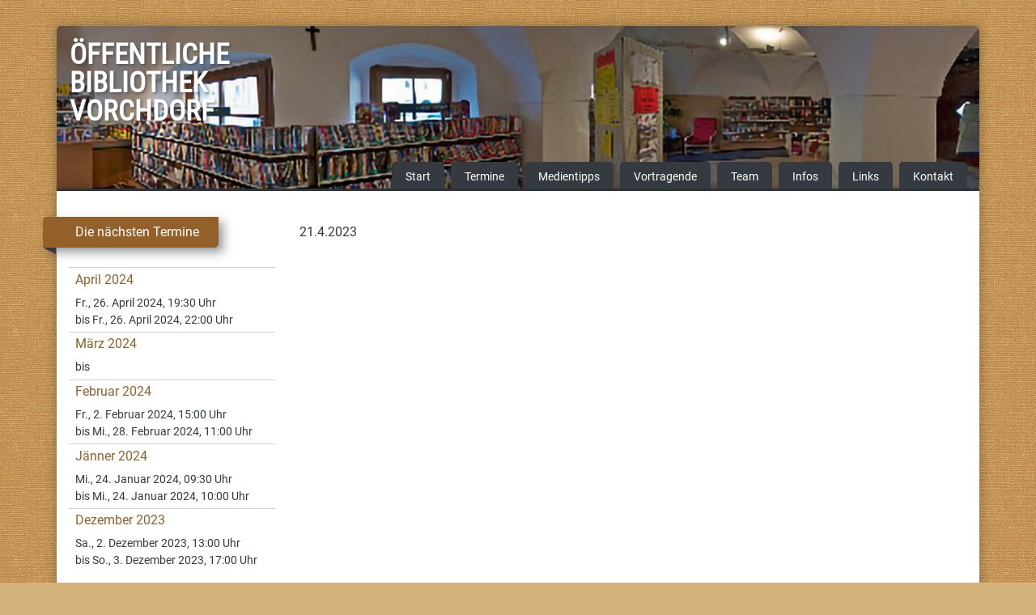

--- FILE ---
content_type: text/html; charset=UTF-8
request_url: https://bibliothek-vorchdorf.at/termine/1779/
body_size: 6775
content:
<!doctype html>
<html lang="de">
  <head>
  <meta charset="utf-8">
  <meta http-equiv="x-ua-compatible" content="ie=edge">
  <meta name="viewport" content="width=device-width, initial-scale=1, shrink-to-fit=no">
  <title>Öffentliche Bibliothek Vorchdorf</title>
<meta name='robots' content='max-image-preview:large' />
	<style>img:is([sizes="auto" i], [sizes^="auto," i]) { contain-intrinsic-size: 3000px 1500px }</style>
	<script type="text/javascript">
/* <![CDATA[ */
window._wpemojiSettings = {"baseUrl":"https:\/\/s.w.org\/images\/core\/emoji\/16.0.1\/72x72\/","ext":".png","svgUrl":"https:\/\/s.w.org\/images\/core\/emoji\/16.0.1\/svg\/","svgExt":".svg","source":{"concatemoji":"https:\/\/bibliothek-vorchdorf.at\/wp-includes\/js\/wp-emoji-release.min.js?ver=6.8.3"}};
/*! This file is auto-generated */
!function(s,n){var o,i,e;function c(e){try{var t={supportTests:e,timestamp:(new Date).valueOf()};sessionStorage.setItem(o,JSON.stringify(t))}catch(e){}}function p(e,t,n){e.clearRect(0,0,e.canvas.width,e.canvas.height),e.fillText(t,0,0);var t=new Uint32Array(e.getImageData(0,0,e.canvas.width,e.canvas.height).data),a=(e.clearRect(0,0,e.canvas.width,e.canvas.height),e.fillText(n,0,0),new Uint32Array(e.getImageData(0,0,e.canvas.width,e.canvas.height).data));return t.every(function(e,t){return e===a[t]})}function u(e,t){e.clearRect(0,0,e.canvas.width,e.canvas.height),e.fillText(t,0,0);for(var n=e.getImageData(16,16,1,1),a=0;a<n.data.length;a++)if(0!==n.data[a])return!1;return!0}function f(e,t,n,a){switch(t){case"flag":return n(e,"\ud83c\udff3\ufe0f\u200d\u26a7\ufe0f","\ud83c\udff3\ufe0f\u200b\u26a7\ufe0f")?!1:!n(e,"\ud83c\udde8\ud83c\uddf6","\ud83c\udde8\u200b\ud83c\uddf6")&&!n(e,"\ud83c\udff4\udb40\udc67\udb40\udc62\udb40\udc65\udb40\udc6e\udb40\udc67\udb40\udc7f","\ud83c\udff4\u200b\udb40\udc67\u200b\udb40\udc62\u200b\udb40\udc65\u200b\udb40\udc6e\u200b\udb40\udc67\u200b\udb40\udc7f");case"emoji":return!a(e,"\ud83e\udedf")}return!1}function g(e,t,n,a){var r="undefined"!=typeof WorkerGlobalScope&&self instanceof WorkerGlobalScope?new OffscreenCanvas(300,150):s.createElement("canvas"),o=r.getContext("2d",{willReadFrequently:!0}),i=(o.textBaseline="top",o.font="600 32px Arial",{});return e.forEach(function(e){i[e]=t(o,e,n,a)}),i}function t(e){var t=s.createElement("script");t.src=e,t.defer=!0,s.head.appendChild(t)}"undefined"!=typeof Promise&&(o="wpEmojiSettingsSupports",i=["flag","emoji"],n.supports={everything:!0,everythingExceptFlag:!0},e=new Promise(function(e){s.addEventListener("DOMContentLoaded",e,{once:!0})}),new Promise(function(t){var n=function(){try{var e=JSON.parse(sessionStorage.getItem(o));if("object"==typeof e&&"number"==typeof e.timestamp&&(new Date).valueOf()<e.timestamp+604800&&"object"==typeof e.supportTests)return e.supportTests}catch(e){}return null}();if(!n){if("undefined"!=typeof Worker&&"undefined"!=typeof OffscreenCanvas&&"undefined"!=typeof URL&&URL.createObjectURL&&"undefined"!=typeof Blob)try{var e="postMessage("+g.toString()+"("+[JSON.stringify(i),f.toString(),p.toString(),u.toString()].join(",")+"));",a=new Blob([e],{type:"text/javascript"}),r=new Worker(URL.createObjectURL(a),{name:"wpTestEmojiSupports"});return void(r.onmessage=function(e){c(n=e.data),r.terminate(),t(n)})}catch(e){}c(n=g(i,f,p,u))}t(n)}).then(function(e){for(var t in e)n.supports[t]=e[t],n.supports.everything=n.supports.everything&&n.supports[t],"flag"!==t&&(n.supports.everythingExceptFlag=n.supports.everythingExceptFlag&&n.supports[t]);n.supports.everythingExceptFlag=n.supports.everythingExceptFlag&&!n.supports.flag,n.DOMReady=!1,n.readyCallback=function(){n.DOMReady=!0}}).then(function(){return e}).then(function(){var e;n.supports.everything||(n.readyCallback(),(e=n.source||{}).concatemoji?t(e.concatemoji):e.wpemoji&&e.twemoji&&(t(e.twemoji),t(e.wpemoji)))}))}((window,document),window._wpemojiSettings);
/* ]]> */
</script>
<style id='wp-emoji-styles-inline-css' type='text/css'>

	img.wp-smiley, img.emoji {
		display: inline !important;
		border: none !important;
		box-shadow: none !important;
		height: 1em !important;
		width: 1em !important;
		margin: 0 0.07em !important;
		vertical-align: -0.1em !important;
		background: none !important;
		padding: 0 !important;
	}
</style>
<link rel='stylesheet' id='wp-block-library-css' href='https://bibliothek-vorchdorf.at/wp-includes/css/dist/block-library/style.min.css?ver=6.8.3' type='text/css' media='all' />
<style id='global-styles-inline-css' type='text/css'>
:root{--wp--preset--aspect-ratio--square: 1;--wp--preset--aspect-ratio--4-3: 4/3;--wp--preset--aspect-ratio--3-4: 3/4;--wp--preset--aspect-ratio--3-2: 3/2;--wp--preset--aspect-ratio--2-3: 2/3;--wp--preset--aspect-ratio--16-9: 16/9;--wp--preset--aspect-ratio--9-16: 9/16;--wp--preset--color--black: #000000;--wp--preset--color--cyan-bluish-gray: #abb8c3;--wp--preset--color--white: #ffffff;--wp--preset--color--pale-pink: #f78da7;--wp--preset--color--vivid-red: #cf2e2e;--wp--preset--color--luminous-vivid-orange: #ff6900;--wp--preset--color--luminous-vivid-amber: #fcb900;--wp--preset--color--light-green-cyan: #7bdcb5;--wp--preset--color--vivid-green-cyan: #00d084;--wp--preset--color--pale-cyan-blue: #8ed1fc;--wp--preset--color--vivid-cyan-blue: #0693e3;--wp--preset--color--vivid-purple: #9b51e0;--wp--preset--gradient--vivid-cyan-blue-to-vivid-purple: linear-gradient(135deg,rgba(6,147,227,1) 0%,rgb(155,81,224) 100%);--wp--preset--gradient--light-green-cyan-to-vivid-green-cyan: linear-gradient(135deg,rgb(122,220,180) 0%,rgb(0,208,130) 100%);--wp--preset--gradient--luminous-vivid-amber-to-luminous-vivid-orange: linear-gradient(135deg,rgba(252,185,0,1) 0%,rgba(255,105,0,1) 100%);--wp--preset--gradient--luminous-vivid-orange-to-vivid-red: linear-gradient(135deg,rgba(255,105,0,1) 0%,rgb(207,46,46) 100%);--wp--preset--gradient--very-light-gray-to-cyan-bluish-gray: linear-gradient(135deg,rgb(238,238,238) 0%,rgb(169,184,195) 100%);--wp--preset--gradient--cool-to-warm-spectrum: linear-gradient(135deg,rgb(74,234,220) 0%,rgb(151,120,209) 20%,rgb(207,42,186) 40%,rgb(238,44,130) 60%,rgb(251,105,98) 80%,rgb(254,248,76) 100%);--wp--preset--gradient--blush-light-purple: linear-gradient(135deg,rgb(255,206,236) 0%,rgb(152,150,240) 100%);--wp--preset--gradient--blush-bordeaux: linear-gradient(135deg,rgb(254,205,165) 0%,rgb(254,45,45) 50%,rgb(107,0,62) 100%);--wp--preset--gradient--luminous-dusk: linear-gradient(135deg,rgb(255,203,112) 0%,rgb(199,81,192) 50%,rgb(65,88,208) 100%);--wp--preset--gradient--pale-ocean: linear-gradient(135deg,rgb(255,245,203) 0%,rgb(182,227,212) 50%,rgb(51,167,181) 100%);--wp--preset--gradient--electric-grass: linear-gradient(135deg,rgb(202,248,128) 0%,rgb(113,206,126) 100%);--wp--preset--gradient--midnight: linear-gradient(135deg,rgb(2,3,129) 0%,rgb(40,116,252) 100%);--wp--preset--font-size--small: 13px;--wp--preset--font-size--medium: 20px;--wp--preset--font-size--large: 36px;--wp--preset--font-size--x-large: 42px;--wp--preset--spacing--20: 0.44rem;--wp--preset--spacing--30: 0.67rem;--wp--preset--spacing--40: 1rem;--wp--preset--spacing--50: 1.5rem;--wp--preset--spacing--60: 2.25rem;--wp--preset--spacing--70: 3.38rem;--wp--preset--spacing--80: 5.06rem;--wp--preset--shadow--natural: 6px 6px 9px rgba(0, 0, 0, 0.2);--wp--preset--shadow--deep: 12px 12px 50px rgba(0, 0, 0, 0.4);--wp--preset--shadow--sharp: 6px 6px 0px rgba(0, 0, 0, 0.2);--wp--preset--shadow--outlined: 6px 6px 0px -3px rgba(255, 255, 255, 1), 6px 6px rgba(0, 0, 0, 1);--wp--preset--shadow--crisp: 6px 6px 0px rgba(0, 0, 0, 1);}:where(body) { margin: 0; }.wp-site-blocks > .alignleft { float: left; margin-right: 2em; }.wp-site-blocks > .alignright { float: right; margin-left: 2em; }.wp-site-blocks > .aligncenter { justify-content: center; margin-left: auto; margin-right: auto; }:where(.is-layout-flex){gap: 0.5em;}:where(.is-layout-grid){gap: 0.5em;}.is-layout-flow > .alignleft{float: left;margin-inline-start: 0;margin-inline-end: 2em;}.is-layout-flow > .alignright{float: right;margin-inline-start: 2em;margin-inline-end: 0;}.is-layout-flow > .aligncenter{margin-left: auto !important;margin-right: auto !important;}.is-layout-constrained > .alignleft{float: left;margin-inline-start: 0;margin-inline-end: 2em;}.is-layout-constrained > .alignright{float: right;margin-inline-start: 2em;margin-inline-end: 0;}.is-layout-constrained > .aligncenter{margin-left: auto !important;margin-right: auto !important;}.is-layout-constrained > :where(:not(.alignleft):not(.alignright):not(.alignfull)){margin-left: auto !important;margin-right: auto !important;}body .is-layout-flex{display: flex;}.is-layout-flex{flex-wrap: wrap;align-items: center;}.is-layout-flex > :is(*, div){margin: 0;}body .is-layout-grid{display: grid;}.is-layout-grid > :is(*, div){margin: 0;}body{padding-top: 0px;padding-right: 0px;padding-bottom: 0px;padding-left: 0px;}a:where(:not(.wp-element-button)){text-decoration: underline;}:root :where(.wp-element-button, .wp-block-button__link){background-color: #32373c;border-width: 0;color: #fff;font-family: inherit;font-size: inherit;line-height: inherit;padding: calc(0.667em + 2px) calc(1.333em + 2px);text-decoration: none;}.has-black-color{color: var(--wp--preset--color--black) !important;}.has-cyan-bluish-gray-color{color: var(--wp--preset--color--cyan-bluish-gray) !important;}.has-white-color{color: var(--wp--preset--color--white) !important;}.has-pale-pink-color{color: var(--wp--preset--color--pale-pink) !important;}.has-vivid-red-color{color: var(--wp--preset--color--vivid-red) !important;}.has-luminous-vivid-orange-color{color: var(--wp--preset--color--luminous-vivid-orange) !important;}.has-luminous-vivid-amber-color{color: var(--wp--preset--color--luminous-vivid-amber) !important;}.has-light-green-cyan-color{color: var(--wp--preset--color--light-green-cyan) !important;}.has-vivid-green-cyan-color{color: var(--wp--preset--color--vivid-green-cyan) !important;}.has-pale-cyan-blue-color{color: var(--wp--preset--color--pale-cyan-blue) !important;}.has-vivid-cyan-blue-color{color: var(--wp--preset--color--vivid-cyan-blue) !important;}.has-vivid-purple-color{color: var(--wp--preset--color--vivid-purple) !important;}.has-black-background-color{background-color: var(--wp--preset--color--black) !important;}.has-cyan-bluish-gray-background-color{background-color: var(--wp--preset--color--cyan-bluish-gray) !important;}.has-white-background-color{background-color: var(--wp--preset--color--white) !important;}.has-pale-pink-background-color{background-color: var(--wp--preset--color--pale-pink) !important;}.has-vivid-red-background-color{background-color: var(--wp--preset--color--vivid-red) !important;}.has-luminous-vivid-orange-background-color{background-color: var(--wp--preset--color--luminous-vivid-orange) !important;}.has-luminous-vivid-amber-background-color{background-color: var(--wp--preset--color--luminous-vivid-amber) !important;}.has-light-green-cyan-background-color{background-color: var(--wp--preset--color--light-green-cyan) !important;}.has-vivid-green-cyan-background-color{background-color: var(--wp--preset--color--vivid-green-cyan) !important;}.has-pale-cyan-blue-background-color{background-color: var(--wp--preset--color--pale-cyan-blue) !important;}.has-vivid-cyan-blue-background-color{background-color: var(--wp--preset--color--vivid-cyan-blue) !important;}.has-vivid-purple-background-color{background-color: var(--wp--preset--color--vivid-purple) !important;}.has-black-border-color{border-color: var(--wp--preset--color--black) !important;}.has-cyan-bluish-gray-border-color{border-color: var(--wp--preset--color--cyan-bluish-gray) !important;}.has-white-border-color{border-color: var(--wp--preset--color--white) !important;}.has-pale-pink-border-color{border-color: var(--wp--preset--color--pale-pink) !important;}.has-vivid-red-border-color{border-color: var(--wp--preset--color--vivid-red) !important;}.has-luminous-vivid-orange-border-color{border-color: var(--wp--preset--color--luminous-vivid-orange) !important;}.has-luminous-vivid-amber-border-color{border-color: var(--wp--preset--color--luminous-vivid-amber) !important;}.has-light-green-cyan-border-color{border-color: var(--wp--preset--color--light-green-cyan) !important;}.has-vivid-green-cyan-border-color{border-color: var(--wp--preset--color--vivid-green-cyan) !important;}.has-pale-cyan-blue-border-color{border-color: var(--wp--preset--color--pale-cyan-blue) !important;}.has-vivid-cyan-blue-border-color{border-color: var(--wp--preset--color--vivid-cyan-blue) !important;}.has-vivid-purple-border-color{border-color: var(--wp--preset--color--vivid-purple) !important;}.has-vivid-cyan-blue-to-vivid-purple-gradient-background{background: var(--wp--preset--gradient--vivid-cyan-blue-to-vivid-purple) !important;}.has-light-green-cyan-to-vivid-green-cyan-gradient-background{background: var(--wp--preset--gradient--light-green-cyan-to-vivid-green-cyan) !important;}.has-luminous-vivid-amber-to-luminous-vivid-orange-gradient-background{background: var(--wp--preset--gradient--luminous-vivid-amber-to-luminous-vivid-orange) !important;}.has-luminous-vivid-orange-to-vivid-red-gradient-background{background: var(--wp--preset--gradient--luminous-vivid-orange-to-vivid-red) !important;}.has-very-light-gray-to-cyan-bluish-gray-gradient-background{background: var(--wp--preset--gradient--very-light-gray-to-cyan-bluish-gray) !important;}.has-cool-to-warm-spectrum-gradient-background{background: var(--wp--preset--gradient--cool-to-warm-spectrum) !important;}.has-blush-light-purple-gradient-background{background: var(--wp--preset--gradient--blush-light-purple) !important;}.has-blush-bordeaux-gradient-background{background: var(--wp--preset--gradient--blush-bordeaux) !important;}.has-luminous-dusk-gradient-background{background: var(--wp--preset--gradient--luminous-dusk) !important;}.has-pale-ocean-gradient-background{background: var(--wp--preset--gradient--pale-ocean) !important;}.has-electric-grass-gradient-background{background: var(--wp--preset--gradient--electric-grass) !important;}.has-midnight-gradient-background{background: var(--wp--preset--gradient--midnight) !important;}.has-small-font-size{font-size: var(--wp--preset--font-size--small) !important;}.has-medium-font-size{font-size: var(--wp--preset--font-size--medium) !important;}.has-large-font-size{font-size: var(--wp--preset--font-size--large) !important;}.has-x-large-font-size{font-size: var(--wp--preset--font-size--x-large) !important;}
:where(.wp-block-post-template.is-layout-flex){gap: 1.25em;}:where(.wp-block-post-template.is-layout-grid){gap: 1.25em;}
:where(.wp-block-columns.is-layout-flex){gap: 2em;}:where(.wp-block-columns.is-layout-grid){gap: 2em;}
:root :where(.wp-block-pullquote){font-size: 1.5em;line-height: 1.6;}
</style>
<link rel='stylesheet' id='contact-form-7-css' href='https://bibliothek-vorchdorf.at/wp-content/plugins/contact-form-7/includes/css/styles.css?ver=6.1.1' type='text/css' media='all' />
<link rel='stylesheet' id='sage/main.css-css' href='https://bibliothek-vorchdorf.at/wp-content/themes/bib-vorchdorf/dist/styles/main.css' type='text/css' media='all' />
<script type="text/javascript" src="https://bibliothek-vorchdorf.at/wp-includes/js/jquery/jquery.min.js?ver=3.7.1" id="jquery-core-js"></script>
<script type="text/javascript" src="https://bibliothek-vorchdorf.at/wp-includes/js/jquery/jquery-migrate.min.js?ver=3.4.1" id="jquery-migrate-js"></script>
<link rel="https://api.w.org/" href="https://bibliothek-vorchdorf.at/wp-json/" /><link rel="alternate" title="JSON" type="application/json" href="https://bibliothek-vorchdorf.at/wp-json/wp/v2/event/1779" /><link rel="EditURI" type="application/rsd+xml" title="RSD" href="https://bibliothek-vorchdorf.at/xmlrpc.php?rsd" />
<meta name="generator" content="WordPress 6.8.3" />
<link rel="canonical" href="https://bibliothek-vorchdorf.at/termine/1779/" />
<link rel='shortlink' href='https://bibliothek-vorchdorf.at/?p=1779' />
<link rel="alternate" title="oEmbed (JSON)" type="application/json+oembed" href="https://bibliothek-vorchdorf.at/wp-json/oembed/1.0/embed?url=https%3A%2F%2Fbibliothek-vorchdorf.at%2Ftermine%2F1779%2F" />
<link rel="alternate" title="oEmbed (XML)" type="text/xml+oembed" href="https://bibliothek-vorchdorf.at/wp-json/oembed/1.0/embed?url=https%3A%2F%2Fbibliothek-vorchdorf.at%2Ftermine%2F1779%2F&#038;format=xml" />
</head>
  <body class="wp-singular event-template-default single single-event postid-1779 wp-theme-bib-vorchdorfresources 1779 sidebar-primary app-data index-data singular-data single-data single-event-data single-event-1779-data">
        <nav class="navbar navbar-fixed-top navbar-expand-md">
  <div class="container">

    <a class="navbar-brand" href="https://bibliothek-vorchdorf.at/">
      Öffentliche Bibliothek Vorchdorf
    </a>

          <div id="primaryNavigation" class="collapse navbar-collapse"><ul id="menu-hauptmenu" class="navbar-nav mr-0 ml-auto"><li id="menu-item-846" class="menu-item menu-item-type-post_type menu-item-object-page menu-item-home menu-item-846"><a href="https://bibliothek-vorchdorf.at/">Start</a></li>
<li id="menu-item-845" class="menu-item menu-item-type-custom menu-item-object-custom menu-item-845"><a href="/termine">Termine</a></li>
<li id="menu-item-839" class="menu-item menu-item-type-custom menu-item-object-custom menu-item-839"><a href="/medientipp">Medientipps</a></li>
<li id="menu-item-849" class="menu-item menu-item-type-post_type menu-item-object-page menu-item-849"><a href="https://bibliothek-vorchdorf.at/infos/vortragende/">Vortragende</a></li>
<li id="menu-item-822" class="menu-item menu-item-type-post_type menu-item-object-page menu-item-has-children menu-item-822"><a href="https://bibliothek-vorchdorf.at/infos/unser-ehrenamtliches-team/">Team</a>
<ul class="sub-menu">
	<li id="menu-item-848" class="menu-item menu-item-type-post_type menu-item-object-page menu-item-848"><a href="https://bibliothek-vorchdorf.at/infos/vorstandsmitglieder/">Vorstandsmitglieder</a></li>
</ul>
</li>
<li id="menu-item-843" class="menu-item menu-item-type-post_type menu-item-object-page menu-item-has-children menu-item-843"><a href="https://bibliothek-vorchdorf.at/infos/">Infos</a>
<ul class="sub-menu">
	<li id="menu-item-818" class="menu-item menu-item-type-post_type menu-item-object-page menu-item-818"><a href="https://bibliothek-vorchdorf.at/infos/leihgebuehren/">Leihgebühren ab 1.1.2020</a></li>
	<li id="menu-item-1027" class="menu-item menu-item-type-post_type menu-item-object-page menu-item-1027"><a href="https://bibliothek-vorchdorf.at/media2go/">media2go!</a></li>
	<li id="menu-item-841" class="menu-item menu-item-type-post_type menu-item-object-page menu-item-841"><a href="https://bibliothek-vorchdorf.at/infos/leitbild/">Leitbild</a></li>
	<li id="menu-item-815" class="menu-item menu-item-type-post_type menu-item-object-page menu-item-815"><a href="https://bibliothek-vorchdorf.at/infos/chronik/">Chronik</a></li>
</ul>
</li>
<li id="menu-item-847" class="menu-item menu-item-type-post_type menu-item-object-page menu-item-847"><a href="https://bibliothek-vorchdorf.at/links/">Links</a></li>
<li id="menu-item-869" class="menu-item menu-item-type-post_type menu-item-object-page menu-item-869"><a href="https://bibliothek-vorchdorf.at/kontakt/">Kontakt</a></li>
</ul></div>
    
    <button class="navbar-toggler" type="button" data-toggle="collapse" data-target="#primaryNavigation" aria-controls="primaryNavigation" aria-expanded="false" aria-label="Toggle navigation">
      <span class="navbar-toggler-icon"></span>
    </button>
  </div>
</nav>
    <div class="wrap container" role="document">
      <div class="content">
        <main class="main">
                 <article class="post-1779 event type-event status-publish hentry">
  <header>
    <h1 class="entry-title"></h1>
    
  </header>
  <div class="entry-content">
    
<p>21.4.2023</p>
  </div>
  
</article>

          </main>

                  <aside class="sidebar">
            <div class="widget widget_events">
    <h3 class="widget-title">Die nächsten Termine</h3>
    <div class="widget-content">
      <ul class="widget-events-list">
                      <li>
          <a href="https://bibliothek-vorchdorf.at/termine/april-2024-12/" title="April 2024">
          <h4>April 2024</h4>
          </a>
          <small>Fr., 26. April 2024, 19:30 Uhr</small>
                      <small>bis Fr., 26. April 2024, 22:00 Uhr</small>
                  </li>
                      <li>
          <a href="https://bibliothek-vorchdorf.at/termine/2088/" title="März 2024">
          <h4>März 2024</h4>
          </a>
          <small></small>
                      <small>bis </small>
                  </li>
                      <li>
          <a href="https://bibliothek-vorchdorf.at/termine/termine-2024-2/" title="Februar 2024">
          <h4>Februar 2024</h4>
          </a>
          <small>Fr.,  2. Februar 2024, 15:00 Uhr</small>
                      <small>bis Mi., 28. Februar 2024, 11:00 Uhr</small>
                  </li>
                      <li>
          <a href="https://bibliothek-vorchdorf.at/termine/jaenner-2024/" title="Jänner 2024">
          <h4>Jänner 2024</h4>
          </a>
          <small>Mi., 24. Januar 2024, 09:30 Uhr</small>
                      <small>bis Mi., 24. Januar 2024, 10:00 Uhr</small>
                  </li>
                      <li>
          <a href="https://bibliothek-vorchdorf.at/termine/dezember-2023/" title="Dezember 2023">
          <h4>Dezember 2023</h4>
          </a>
          <small>Sa.,  2. Dezember 2023, 13:00 Uhr</small>
                      <small>bis So.,  3. Dezember 2023, 17:00 Uhr</small>
                  </li>
            </ul>
    </div>
  </div>

<div class="widget widget_opening_hours">
  <h3 class="widget-title">Öffnungszeiten</h3>
  <div class="widget-content">
    <table class="table">
      <tbody>
        <tr>
          <td>Di:</td>
          <td>17:00 - 18:00 Uhr</td>
        </tr>
        <tr>
          <td>Mi:</td>
          <td>09:00 - 11:00 Uhr</td>
        </tr>
        <tr>
          <td>Fr:</td>
          <td>15:00 - 18:00 Uhr</td>
        </tr>
        <tr>
          <td>So:</td>
          <td>08:30 - 11:30 Uhr</td>
        </tr>
        <tr>
          <td colspan="2">
            <em>ganzjährig außer an Feiertagen</em>
          </td>
        </tr>
      </tbody>
    </table>
  </div>
</div>

<div class="widget widget_custom_title">
  <h3 class="widget-title">Wichtige Links</h3>
</div>

<section class="widget media_image-4 widget_media_image"><a href="http://www.ibe.co.at/ebqs.html"><img width="162" height="163" src="https://bibliothek-vorchdorf.at/wp-content/uploads/2019/11/q-bib-logo.gif" class="image wp-image-896  attachment-full size-full" alt="" style="max-width: 100%; height: auto;" decoding="async" loading="lazy" /></a></section><section class="widget_text widget custom_html-3 widget_custom_html"><div class="textwidget custom-html-widget"><a href="https://bibliothek-vorchdorf.at/anmeldung-biblioweb/" style="display:block;width:100%;text-align:center;"><img src="https://bibliothek-vorchdorf.at/wp-content/uploads/2014/04/Biblioweb_klein.jpg" class="image wp-image-28  attachment-full size-full" alt="" style="max-width: 100%; height: auto;" width="113" height="31"><br><small>Hier anmelden</small></a></div></section><section class="widget_text widget custom_html-2 widget_custom_html"><div class="textwidget custom-html-widget"><div class="widget-link text-center">
<svg xmlns="http://www.w3.org/2000/svg" x="0px" y="0px" width="48" height="48" viewbox="0 0 48 48" style="fill:#000000;">
	<path fill="#039be5" d="M24 5A19 19 0 1 0 24 43A19 19 0 1 0 24 5Z"></path>
	<path fill="#fff" d="M26.572,29.036h4.917l0.772-4.995h-5.69v-2.73c0-2.075,0.678-3.915,2.619-3.915h3.119v-4.359c-0.548-0.074-1.707-0.236-3.897-0.236c-4.573,0-7.254,2.415-7.254,7.917v3.323h-4.701v4.995h4.701v13.729C22.089,42.905,23.032,43,24,43c0.875,0,1.729-0.08,2.572-0.194V29.036z"></path></svg> <a style="color: #039be5;" href="https://www.facebook.com/BibliothekVorchdorf/"><strong>facebook</strong></a>
</div></div></section>          </aside>
              </div>
    </div>
        
    <script type="speculationrules">
{"prefetch":[{"source":"document","where":{"and":[{"href_matches":"\/*"},{"not":{"href_matches":["\/wp-*.php","\/wp-admin\/*","\/wp-content\/uploads\/*","\/wp-content\/*","\/wp-content\/plugins\/*","\/wp-content\/themes\/bib-vorchdorf\/resources\/*","\/*\\?(.+)"]}},{"not":{"selector_matches":"a[rel~=\"nofollow\"]"}},{"not":{"selector_matches":".no-prefetch, .no-prefetch a"}}]},"eagerness":"conservative"}]}
</script>
<script type="text/javascript" src="https://bibliothek-vorchdorf.at/wp-includes/js/dist/hooks.min.js?ver=4d63a3d491d11ffd8ac6" id="wp-hooks-js"></script>
<script type="text/javascript" src="https://bibliothek-vorchdorf.at/wp-includes/js/dist/i18n.min.js?ver=5e580eb46a90c2b997e6" id="wp-i18n-js"></script>
<script type="text/javascript" id="wp-i18n-js-after">
/* <![CDATA[ */
wp.i18n.setLocaleData( { 'text direction\u0004ltr': [ 'ltr' ] } );
/* ]]> */
</script>
<script type="text/javascript" src="https://bibliothek-vorchdorf.at/wp-content/plugins/contact-form-7/includes/swv/js/index.js?ver=6.1.1" id="swv-js"></script>
<script type="text/javascript" id="contact-form-7-js-translations">
/* <![CDATA[ */
( function( domain, translations ) {
	var localeData = translations.locale_data[ domain ] || translations.locale_data.messages;
	localeData[""].domain = domain;
	wp.i18n.setLocaleData( localeData, domain );
} )( "contact-form-7", {"translation-revision-date":"2025-09-28 13:56:19+0000","generator":"GlotPress\/4.0.1","domain":"messages","locale_data":{"messages":{"":{"domain":"messages","plural-forms":"nplurals=2; plural=n != 1;","lang":"de"},"This contact form is placed in the wrong place.":["Dieses Kontaktformular wurde an der falschen Stelle platziert."],"Error:":["Fehler:"]}},"comment":{"reference":"includes\/js\/index.js"}} );
/* ]]> */
</script>
<script type="text/javascript" id="contact-form-7-js-before">
/* <![CDATA[ */
var wpcf7 = {
    "api": {
        "root": "https:\/\/bibliothek-vorchdorf.at\/wp-json\/",
        "namespace": "contact-form-7\/v1"
    }
};
/* ]]> */
</script>
<script type="text/javascript" src="https://bibliothek-vorchdorf.at/wp-content/plugins/contact-form-7/includes/js/index.js?ver=6.1.1" id="contact-form-7-js"></script>
<script type="text/javascript" src="https://bibliothek-vorchdorf.at/wp-content/themes/bib-vorchdorf/dist/scripts/main.js" id="sage/main.js-js"></script>
  </body>
</html>
